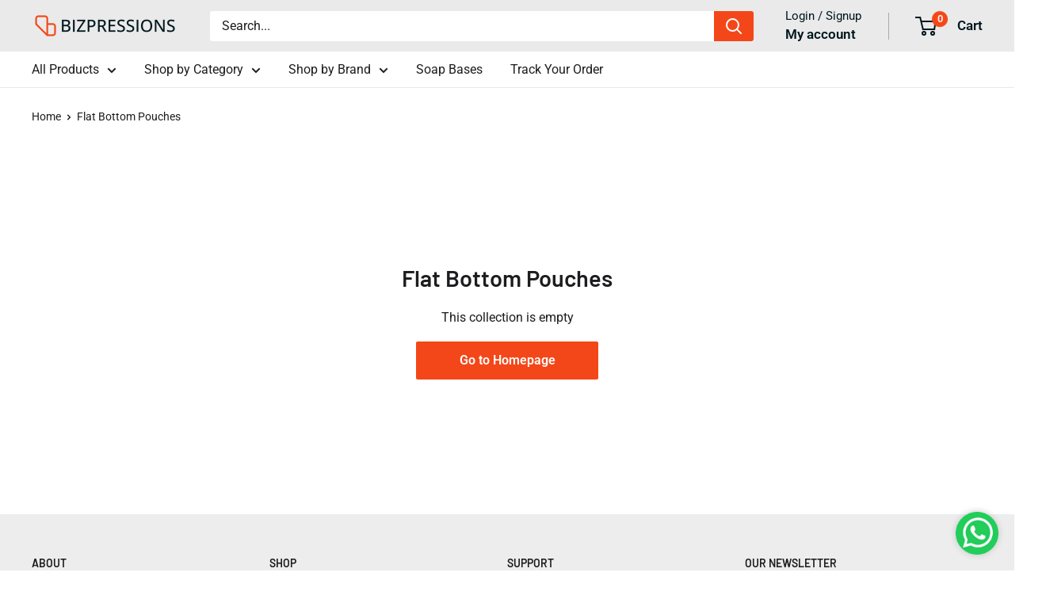

--- FILE ---
content_type: text/javascript
request_url: https://bizpressions.com/cdn/shop/t/6/assets/custom.js?v=102476495355921946141737744233
body_size: -739
content:
//# sourceMappingURL=/cdn/shop/t/6/assets/custom.js.map?v=102476495355921946141737744233
